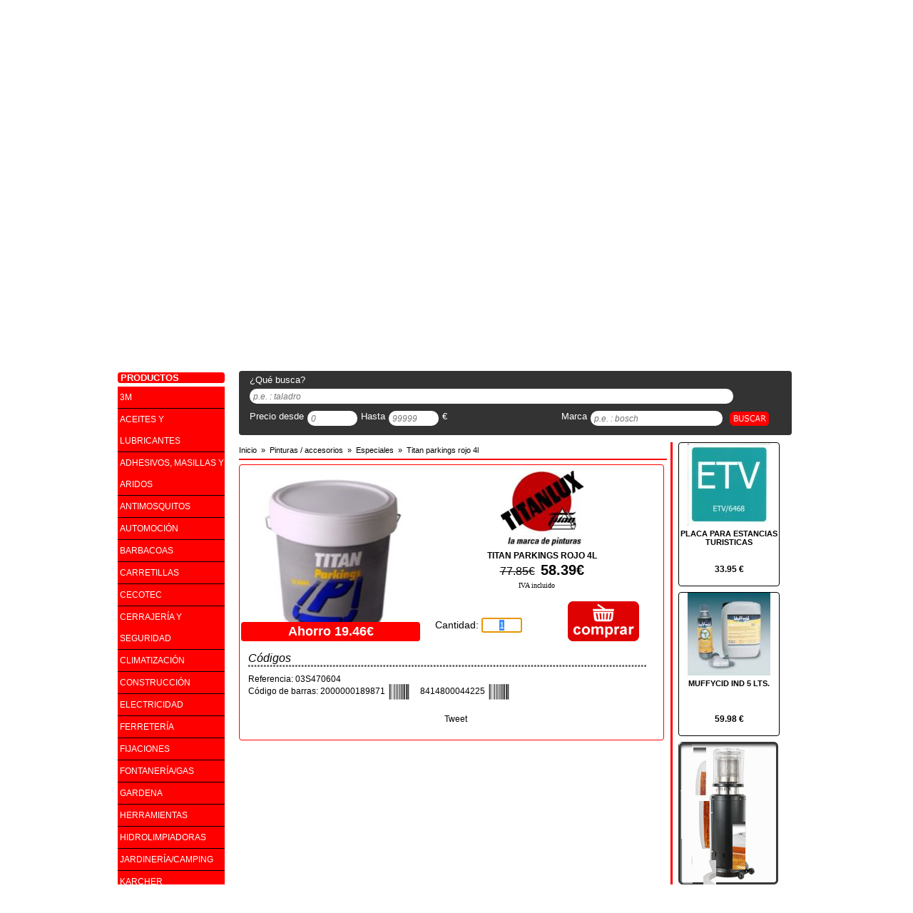

--- FILE ---
content_type: text/html; charset=UTF-8
request_url: https://www.kompas.es/titan-parkings-rojo-4l-tagCodArt03S470604
body_size: 9045
content:
<!DOCTYPE html PUBLIC "-//W3C//DTD XHTML 1.0 Transitional//EN" "http://www.w3.org/TR/xhtml1/DTD/xhtml1-transitional.dtd">
<html xmlns="http://www.w3.org/1999/xhtml" xml:lang="es-ES" lang="es-ES">
<head>
	<title>TITAN PARKINGS ROJO 4L</title>
<meta name="description" content="Ferreteria, bricolaje, pintura, maquinaria, herramientas, llaves, mandos, jardineria, nautica, accesorios, menaje " />
<meta http-equiv="Content-Type" content="text/html;charset=utf-8" />
<meta http-equiv="Content-Language" content="es-ES" />
<meta name="viewport" content="width=device-width" />
<meta name="robots" content="all" />
<meta http-equiv="X-UA-Compatible" content="IE=edge,chrome=1" />
<link rel="shortcut icon" href="/favicon.ico" />
<meta name="author" content="FERRETERIA KOMPAS" />
<meta name="geo.position" content="39.5351,2.5735" />
<meta name="geo.region" content="ES" />
<meta name="geo.placename" content="PORTALS NOUS" />
<link rel="canonical" href="https://www.kompas.es/titan-parkings-rojo-4l-tagCodArt03S470604" />
<base href="https://www.kompas.es"  />

<link href="temas/default/css/tienda.php" rel="stylesheet" type="text/css"/>
	<meta property="og:title" content="TITAN PARKINGS ROJO 4L" />
	<meta property="og:type" content="product" />
	<meta property="og:url" content="https://www.kompas.es/titan-parkings-rojo-4l-tagCodArt03S470604" />
	<meta property="og:image" content="https://www.kompas.es/ControlIntegral/imagenes/articulos/titan-parkings-rojo-4l-titanlux-pinturas-especiales-ferreteria-kompas-art.jpg" />
	<meta property="og:site_name" content="https://www.kompas.es" />

	<script async src="https://apis.google.com/js/plusone.js" type="text/javascript"> {lang: 'es-419'} </script>

		<script type="text/javascript">
	function waitBanners() {
		if (typeof jQuery === "undefined") {
			setTimeout(waitBanners,100);
			return;
		}
		$(function () {
			$('.banner').css({width: 550, height: 225}).skitter({
				show_randomly: true,
				numbers: false,
				label: false,
				navigation: false,
				interval: 3000
			});
			$('.lateral').css({width: 140, height: 200}).skitter({
				show_randomly: true,
				numbers: false,
				label: false,
				navigation: false,
				interval: 3000
			});
		});
	}
	waitBanners();
</script>

		    <!-- Google Analitycs -->
	<script type="text/javascript">
			(function(i,s,o,g,r,a,m){i['GoogleAnalyticsObject']=r;i[r]=i[r]||function(){
				(i[r].q=i[r].q||[]).push(arguments)},i[r].l=1*new Date();a=s.createElement(o),
				m=s.getElementsByTagName(o)[0];a.async=1;a.src=g;m.parentNode.insertBefore(a,m)
				})(window,document,'script','//www.google-analytics.com/analytics.js','ga');

				ga('create', 'UA-39618508-1', 'auto');
				ga('require', 'displayfeatures');
				ga('send', 'pageview');
	</script>

		    <script type="text/javascript">
		function waitScrollTop() {
			if (typeof jQuery === "undefined") {
				setTimeout(waitScrollTop, 100);
				return;
			}
			$(function () {
				$(document).scrollTop($("#zona #contenidozona #cabecerazona #textbuscar").offset().top);
			});
		}
		waitScrollTop();
	</script>
	</head>

<body>

<!-- Facebook -->
<div id="fb-root"></div>
<script type="text/javascript">(function(d, s, id) {
		var js, fjs = d.getElementsByTagName(s)[0];
		if (d.getElementById(id)) return;
		js = d.createElement(s); js.id = id;
		js.src = "//connect.facebook.net/es_ES/all.js#xfbml=1";
		fjs.parentNode.insertBefore(js, fjs);
	}(document, 'script', 'facebook-jssdk'));</script>

<!-- capcalera de la pàgina -->
<!-- ***********************-->

    <div id="cabecera">

        <!-- Contingut de la capcalera -->
        <div id="contenidocabecera">

            <!-- Zona esquerra -->
            <div id="izquierdacabecera">
            	                	<a title="FERRETERIA KOMPAS" href="/">
                		<img src="temas/default/img/logo-cabecera2.png" alt="Logo" name="logocabecera" width="386" height="100" id="logocabecera" />
                	</a>
                            </div><!-- Fi zona esquerra -->

            <!-- Zona central -->
            <div id="centrocabecera">
				&nbsp;
            </div><!-- Fi zona central -->

            <!-- Zona dreta -->
            <div id="derechacabecera">
                <img alt="Logo Cadena" src="temas/default/img/logo-cadena88.png" id="logocadena" width="220" height="60" />
            </div> <!-- Fi zona dreta -->

    	</div>	<!-- Fi del contingut de la capcalera -->

    </div> <!-- Fi de la capcalera de la pàgina -->

<!-- Barra menu -->
<!-- ********** -->
<div id="barramenu">

	<!-- Contingut del barra menu -->
	<div id="contenidobarremenu">

		<div id="barraopciones">
			<ul>
								<li><a title="Inicio" href="/">Inicio</a></li><li><a title="Novedades" href="novedades/">Novedades</a></li><li><a title="N&aacute;utica" href="nautica/">N&aacute;utica</a></li><li><a title="Ofertas" href="ofertas/">Ofertas</a></li><li><a title="Marcas" href="marcas/">Marcas</a></li><li><a title="Servicios" href="servicios">Servicios</a></li><li><a title="Contactar" href="contactar">Contactar</a></li><li><a title="Blog" href="http://plus.google.com/116809390662618076725">Blog</a></li>			</ul>
		</div>

		            <div id="redes" >

            	                    <a title="Facebook" href="http://www.facebook.com/pages/Ferreteria-Kompas/296801760424814" target="_blank">
                        <img alt="Facebook de FERRETERIA KOMPAS" src="temas/default/img/facebook-logo.png" width="16" height="20"  />
                    </a>
                
            	                    <a title="Twitter" href="http://twitter.com/KompasMallorca" target="_blank">
                        <img alt="Twitter de FERRETERIA KOMPAS" src="temas/default/img/twitter-logo.png" width="16" height="20"  />
                    </a>
                
								
									<a title="Instagram" href="https://www.instagram.com/ferreteriakompas/" target="_blank">
						<img alt="Instagram de FERRETERIA KOMPAS" src="temas/default/img/instagram-logo.png" width="16" height="20"/>
					</a>
				
				            </div>
	</div> <!-- Fi del contingut del barra menu -->
</div> <!-- Fi del barra menu -->
<div id="barramarques" style="position:relative; clear:both; width:944px; overflow:hidden; margin:10px auto; padding-left:3px; padding-right:3px;" >
	        <!-- Barra de Marques -->
        <!-- **************** -->
        <div id="autentificar" style="width:150px; margin-right:15px; margin-top:10px; position:relative;float:left;clear:left;">
            <div id="newuser" class="cantonades button1" style="width:150px;height:35px;margin-bottom:5px; position:relative; float:left; clear:left; ">
                               <div id="posentrar">
                    <img alt="Entrar" src="temas/default/img/register.png" width="20" height="20" /><a title="Registro" href="registro" class="botoreg" rel="nofollow">Registrarse</a>
                </div>
                          	</div>

            <div id="login"  class="cantonades button1" style="width:150px;height:35px;margin-bottom:5px; position:relative; float:left; clear:left;">
                               <div id="poslogin">
                    <img alt="Entrar" src="temas/default/img/login.png" width="20" height="20" /><a title="Entrar" href="autentificar" class="botoentrar" rel="nofollow">Entrar</a>
                </div>
			             	</div>
        </div>
				<!--googleoff: index-->
   		  	<div id="marcas">
    			
                <!-- Definir el anchor -->
                <a name="pos" id="pos"></a>
                
    			<!-- Titol de les marques -->
    			<div id="titulomarcas" class="cantonades">
    				<span>NUESTRAS MARCAS DESTACADAS</span>
    			</div>
    
    			<!-- contingut de la zona de les maques -->
    			<div id="textomarcas">
                	<a title="Weber" href="http://www.kompas.es/weber-tagMarcaWEBER">
						<img alt="Weber" src="temas/default/icones/weber.png" width="172" height="40"   />
                    </a>
                    <a title="Broil King" href="http://www.kompas.es/broil-king-tagMarcaBROILKING">
                    	<img alt="Broil King" src="temas/default/icones/broil-king.png" width="178" height="40"   />
                    </a>
                    <a title="BOSCH" href="http://www.kompas.es/bosch-tagMarcaBOSCH">
                    	<img alt="BOSCH" src="temas/default/icones/bosch.png" width="180" height="40"  />
                    </a>
                    <a title="Ratio" href="ratio-tagMarcaRATIO">
                    	<img alt="Ratio" src="temas/default/icones/ratio.png" width="170" height="40"  />
                    </a>
    			</div>
    
    		</div> <!-- Fi del llistat de marques -->
            <!--googleon: index--></div> <!-- Fi del barra menu -->

<!-- Barra de busquedas -->
<!--********************-->
<!-- <div id="barrabusqueda">-->


<!--</div>--> <!-- Fi de la barra de busquedas -->

<!-- Zona del contingut de la web -->
<!--******************************-->
<div id="zona">

	<!-- Zona lateral - menús categories -->
	<div id="lateralzona">

		<!-- Imagen Boton Catalogo -->
		    		<div id="imagencatalogo">
            	<a title="Cat&aacute;logos" href="catalogo/#pos">
            		<img alt="Cat&aacute;logos" src="temas/default/img/zona-catalogos.png" width="150" height="215"   />
                </a>
            </div>
		<!-- Creació dels menus -->
		<div id="menu">
			
    <div id="titol" class="cantonades">
                	<span>PRODUCTOS</span>
            </div>

<ul>			<li  >

                				<a title="3M" href="https://www.kompas.es/3m-tagFam3M/">
            		3M<br />            	</a>
                
							</li>
			<li  >

                				<a title="ACEITES Y LUBRICANTES" href="https://www.kompas.es/aceites-y-lubricantes-tagFamAL/">
            		ACEITES Y LUBRICANTES<br />            	</a>
                
							</li>
			<li  >

                				<a title="ADHESIVOS, MASILLAS Y ARIDOS" href="https://www.kompas.es/adhesivos-masillas-y-aridos-tagFamAYL/">
            		ADHESIVOS, MASILLAS Y ARIDOS<br />            	</a>
                
							</li>
			<li  >

                				<a title="ANTIMOSQUITOS" href="https://www.kompas.es/antimosquitos-tagFamMOS/">
            		ANTIMOSQUITOS<br />            	</a>
                
							</li>
			<li  >

                				<a title="AUTOMOCIÓN" href="https://www.kompas.es/automocion-tagFamAUT/">
            		AUTOMOCIÓN<br />            	</a>
                
							</li>
			<li  >

                				<a title="BARBACOAS" href="https://www.kompas.es/barbacoas-tagFamBARB/">
            		BARBACOAS<br />            	</a>
                
							</li>
			<li  >

                				<a title="CARRETILLAS" href="https://www.kompas.es/carretillas-tagFamCARR/">
            		CARRETILLAS<br />            	</a>
                
							</li>
			<li  >

                				<a title="CECOTEC" href="https://www.kompas.es/cecotec-tagFamCECO/">
            		CECOTEC<br />            	</a>
                
							</li>
			<li  >

                				<a title="CERRAJERÍA Y SEGURIDAD" href="https://www.kompas.es/cerrajeria-y-seguridad-tagFamCRSE/">
            		CERRAJERÍA Y SEGURIDAD<br />            	</a>
                
							</li>
			<li  >

                				<a title="CLIMATIZACIÓN" href="https://www.kompas.es/climatizacion-tagFamCLI/">
            		CLIMATIZACIÓN<br />            	</a>
                
							</li>
			<li  >

                				<a title="CONSTRUCCIÓN" href="https://www.kompas.es/construccion-tagFamCON/">
            		CONSTRUCCIÓN<br />            	</a>
                
							</li>
			<li  >

                				<a title="ELECTRICIDAD" href="https://www.kompas.es/electricidad-tagFam5/">
            		ELECTRICIDAD<br />            	</a>
                
							</li>
			<li  >

                				<a title="FERRETERÍA" href="https://www.kompas.es/ferreteria-tagFamFER/">
            		FERRETERÍA<br />            	</a>
                
							</li>
			<li  >

                				<a title="FIJACIONES" href="https://www.kompas.es/fijaciones-tagFamTF/">
            		FIJACIONES<br />            	</a>
                
							</li>
			<li  >

                				<a title="FONTANERÍA/GAS" href="https://www.kompas.es/fontaneria-gas-tagFamFON/">
            		FONTANERÍA/GAS<br />            	</a>
                
							</li>
			<li  >

                				<a title="GARDENA" href="https://www.kompas.es/gardena-tagFamGARD/">
            		GARDENA<br />            	</a>
                
							</li>
			<li  >

                				<a title="HERRAMIENTAS" href="https://www.kompas.es/herramientas-tagFamHER/">
            		HERRAMIENTAS<br />            	</a>
                
							</li>
			<li  >

                				<a title="HIDROLIMPIADORAS" href="https://www.kompas.es/hidrolimpiadoras-tagFamHIDL/">
            		HIDROLIMPIADORAS<br />            	</a>
                
							</li>
			<li  >

                				<a title="JARDINERÍA/CAMPING" href="https://www.kompas.es/jardineria-camping-tagFamJAR/">
            		JARDINERÍA/CAMPING<br />            	</a>
                
							</li>
			<li  >

                				<a title="KARCHER" href="https://www.kompas.es/karcher-tagFamKAR/">
            		KARCHER<br />            	</a>
                
							</li>
			<li  >

                				<a title="LIJAS" href="https://www.kompas.es/lijas-tagFamABL/">
            		LIJAS<br />            	</a>
                
							</li>
			<li  >

                				<a title="LIMPIEZA" href="https://www.kompas.es/limpieza-tagFamLIM/">
            		LIMPIEZA<br />            	</a>
                
							</li>
			<li  >

                				<a title="MANGUERAS" href="https://www.kompas.es/mangueras-tagFamMAN/">
            		MANGUERAS<br />            	</a>
                
							</li>
			<li  >

                				<a title="MAQUINARIA" href="https://www.kompas.es/maquinaria-tagFamMAQ/">
            		MAQUINARIA<br />            	</a>
                
							</li>
			<li  >

                				<a title="MASCOTAS" href="https://www.kompas.es/mascotas-tagFamMASC/">
            		MASCOTAS<br />            	</a>
                
							</li>
			<li  >

                				<a title="MATERIAL ELÉCTRICO" href="https://www.kompas.es/material-electrico-tagFamMEL/">
            		MATERIAL ELÉCTRICO<br />            	</a>
                
							</li>
			<li  >

                				<a title="MENAJE / HOGAR" href="https://www.kompas.es/menaje-hogar-tagFamMHG/">
            		MENAJE / HOGAR<br />            	</a>
                
							</li>
			<li  >

                				<a title="MUDANZAS EMBALAJES" href="https://www.kompas.es/mudanzas-embalajes-tagFamEMB/">
            		MUDANZAS EMBALAJES<br />            	</a>
                
							</li>
			<li  >

                				<a title="NAUTICA" href="https://www.kompas.es/nautica-tagFam22/">
            		NAUTICA<br />            	</a>
                
							</li>
			<li  >

                				<a title="OCIO Y CAMPING" href="https://www.kompas.es/ocio-y-camping-tagFamOCC/">
            		OCIO Y CAMPING<br />            	</a>
                
							</li>
			<li  >

                				<a title="ORDENACIÓN" href="https://www.kompas.es/ordenacion-tagFamORD/">
            		ORDENACIÓN<br />            	</a>
                
							</li>
			<li  >

                				<a title="PAVIMENTO SUELOS:SIMPA NOVA, BOLO,RAYADO" href="https://www.kompas.es/pavimento-suelos-simpa-nova-bolo-rayado-tagFam37/">
            		PAVIMENTO SUELOS:SIMPA NOVA, BOLO,RAYADO<br />            	</a>
                
							</li>
			<li  >

                				<a title="PINTURAS / ACCESORIOS" href="https://www.kompas.es/pinturas-accesorios-tagFamPIN/">
            		PINTURAS / ACCESORIOS<br />            	</a>
                
							</li>
			<li  >

                				<a title="PISCINAS" href="https://www.kompas.es/piscinas-tagFamPSC/">
            		PISCINAS<br />            	</a>
                
							</li>
			<li  >

                				<a title="PRODUCTOS COVID 19" href="https://www.kompas.es/productos-covid-19-tagFamCO19/">
            		PRODUCTOS COVID 19<br />            	</a>
                
							</li>
			<li  >

                				<a title="PRODUCTOS DE LIMPIEZA" href="https://www.kompas.es/productos-de-limpieza-tagFamPL/">
            		PRODUCTOS DE LIMPIEZA<br />            	</a>
                
							</li>
			<li  >

                				<a title="PROTECCIÓN Y VESTUARIO" href="https://www.kompas.es/proteccion-y-vestuario-tagFamEPYS/">
            		PROTECCIÓN Y VESTUARIO<br />            	</a>
                
							</li>
			<li  >

                				<a title="SALUD" href="https://www.kompas.es/salud-tagFamCUSA/">
            		SALUD<br />            	</a>
                
							</li>
			<li  >

                				<a title="SELLADORES SILICONA" href="https://www.kompas.es/selladores-silicona-tagFamSESI/">
            		SELLADORES SILICONA<br />            	</a>
                
							</li>
			<li  >

                				<a title="STANLEY" href="https://www.kompas.es/stanley-tagFam18/">
            		STANLEY<br />            	</a>
                
							</li>
			<li  >

                				<a title="TRANSPORTE" href="https://www.kompas.es/transporte-tagFamTRAN/">
            		TRANSPORTE<br />            	</a>
                
							</li>
</ul>		</div>

	</div>

	<!-- Zona contingut principal -->
	<div id="contenidozona">

		<!-- Zona banners, marca, cistella,.... -->
		<div id="cabecerazona">

			<!-- Banner amb imatges amb moviment -->
			<div id="bannerzona">
	<!-- ******** EFECTE DE BANNER ********* -->
	<div class="box_skitter banner">
		<ul>
			<li>		<a href="/catalogo/#pos"><img src="temas/default/banner/BS_CALEFACCION_1.png" alt="Catálogo Cadena 88 - Oferta Calefacción 2025" width="550" height="225" class="block" /></a>	<div class="label_text">		<p>Catálogo Cadena 88 - Oferta Calefacción 2025</p>	</div></li><li>		<a href="/catalogo/#pos"><img src="temas/default/banner/BS_CALEFACCION_2.png" alt="Catálogo Cadena 88 - Oferta Calefacción 2025" width="550" height="225" class="block" /></a>	<div class="label_text">		<p>Catálogo Cadena 88 - Oferta Calefacción 2025</p>	</div></li><li>		<a href="/catalogo/#pos"><img src="temas/default/banner/BS_CALEFACCION_3.png" alt="Catálogo Cadena 88 - Oferta Calefacción 2025" width="550" height="225" class="block" /></a>	<div class="label_text">		<p>Catálogo Cadena 88 - Oferta Calefacción 2025</p>	</div></li>		</ul>
	</div> <!-- *** FI EFECTE BANNER *** -->
</div> <!-- Fi banner amb imatges moviment -->
			<!-- Requadre d'atenció al client -->
						<!--googleoff: index-->
    		<div id="atencion">
    
    			<!-- Titol d'atenció al client -->
    			<div id="tituloatencion" class="cantonades">
    				<span>ATENCI&Oacute;N AL CLIENTE</span>
    			</div>
    
    			<!-- Text de l'atenció al client -->
    			<div id="textoatencion" class="cantonades">
    				<p>HORARIO LUNES A VIERNES  8.15- 18.30</p>
    				<p>SABADOS 9-13</p>
    				<p></p>
    			</div>
    
    		</div>    <!-- Fi requadre d'atenció al client -->
            <!--googleon: index-->
			<!-- Telefon de Contacte -->
			<div class="cantonades telefono">
			<div class="textotelefono2">
			<img alt="Tel&eacute;fono" src="temas/default/img/ico_tel2.png" width="24" height="9"/>
			<a href="callto:971675447" title="Tel&eacute;fono">971675447</a>			<br/>
			<img alt="Whatsapp" src="temas/default/img/ico_whats.png" width="19" height="19" style="vertical-align:middle;padding-left:3px;padding-right:3px;"/>
			<a href="callto:+34620129456" title="Tel&eacute;fono">+34620129456</a>		</div>
	</div>
			<!-- La cistella de la compra -->
				<!--googleoff: index-->
	<div id="cesta">
		<!-- Titol de la cistella de la compra -->
		<div id="titulocesta" class="cantonades">
			<span>SU CESTA - </span>
			<span style="font-family:Verdana, Geneva, sans-serif;font-size:9px;">
				Precios con IVA			</span>
		</div>

		<!-- Text de la cistella de la compra -->
		<div id="textocesta" class="cantonades">
			<div id="imagenescesta">
									<img alt="cesta" src="temas/default/img/carrito.png"  width="35" height="28"  />
				
									<img alt="ver cesta" src="temas/default/img/ver-cesta.png"  width="65" height="19"/>
							</div>

			<div id="detallecesta">
				<p class="etiqueta">Productos:&nbsp;<span id="cantidad">0</span></p>
								<p class="etiqueta">Total:&nbsp;<span id="total">0</span></p>
			</div>
		</div>
	</div> <!-- Fi de la cistella de la compra -->
	<!--googleon: index-->

			<!-- Llistat de Marques -->
						
<!-- Formulari de busqueda -->
<div id="textbuscar" class="cantonades">

	<a name="pos" id="pos"></a>

	<form id="formbusqueda" method="get" action="/busqueda/" onsubmit="return validateSearch(this);">
		<div id="bloc1">
			<div id="textbloc1">¿Qu&eacute; busca?</div>
			<div id="textErrorSearch" style="margin-top: 5px; text-align: center; display:none;color: #ff3333;font-family: Verdana,Geneva,sans-serif;font-size: 13px;">Introduce alg&uacute;n criterio de b&uacute;squeda</div>
			<div id="caixabloc1">
				<input type="text" name="txtbuscar" id="txtbuscar"   placeholder="p.e. : taladro" class="inputformsearch" style="width:668px;" value=""/>
			</div>
		</div>

		<div id="bloc2">
			<div id="textbloc2d">Precio desde</div>
			<div id="caixabloc2d">
				<input type="text" name="txtdesde" id="txtdesde" placeholder="0" size="5" class="inputformsearch" style="width:60px;" value=""/>
			</div>
			<div id="textbloc2h">Hasta</div>
			<div id="caixabloc2h">
				<input type="text" name="txthasta" id="txthasta" placeholder="99999"  size="5"  class="inputformsearch" style="width:60px;" value=""/>
			</div>

			<div id="textbloc2e">&euro;</div>
		</div>

		<div id="bloc3">
			<div id="textbloc3">Marca</div>
			<div id="caixabloc3">
				<input type="text" name="txtmarca" id="txtmarca" placeholder="p.e. : bosch"  class="inputformsearch" style="width:175px;"  value=""/>
			</div>
		</div>

		<div id="bloc4">
			<input title="Clic para realizar la busqueda" alt="Clic para realizar la busqueda" type="image" id="lupa" src="../temas/default/img/buscar.png" />
		</div>
  </form>
</div><!-- Fi formulari de busqueda -->
		</div> <!-- Fi de la zona de banners, marca, csitella, ... -->

		<!-- zona dels productes -->
		<!-- ********************-->
		<div id="productos">

			<!-- Capa dels articles -->
			<div id="fichaArticulo">
				
	<div class="breadcrumb">
		<ol vocab="http://schema.org/" typeof="BreadcrumbList">
			<li	property="itemListElement" typeof="ListItem">
				<a property="item" typeof="WebPage"	title="Inicio" href="https://www.kompas.es">
					<span property="name">Inicio</span>
				</a>
				<meta property="position" content="1"/>
				&nbsp;&raquo;&nbsp;
			</li>
							<li property="itemListElement" typeof="ListItem">
					<a property="item" typeof="WebPage" href="https://www.kompas.es/pinturas-accesorios-tagFamPIN/" title="PINTURAS / ACCESORIOS">
						<span property="name">Pinturas / accesorios</span>
					</a>
					<meta property="position" content="2"/>
					&nbsp;&raquo;&nbsp;
				</li>
				<li property="itemListElement" typeof="ListItem">
					<a property="item" typeof="WebPage" href="https://www.kompas.es/pinturas-accesorios-especiales-tagSubFamES-tagFamPIN/" title="ESPECIALES">
						<span property="name">Especiales</span>
					</a>
					<meta property="position" content="3"/>
					&nbsp;&raquo;&nbsp;
				</li>
						<li property="itemListElement" typeof="ListItem">
				<a property="item" typeof="WebPage" href="https://www.kompas.es/titan-parkings-rojo-4l-tagCodArt03S470604" title="TITAN PARKINGS ROJO 4L">
					<span property="name">Titan parkings rojo 4l</span>
				</a>
				<meta property="position" content="4"/>
			</li>
		</ol>
	</div>
	<hr class="color" style="width: 100%"/>
				<!-- Detall de la ficha del producte -->
<div id="detalle" class="cantonades" itemscope itemtype="http://schema.org/Product">
    <meta itemprop="url"  content="https://www.kompas.es/titan-parkings-rojo-4l-tagCodArt03S470604" />

    
    
	<!-- Foto del producte -->
	<div id="foto">

    	<!-- foto Principal del producte -->
    	<div id="fotocontainer" style="position:relative;width:250px;height:250px;float:left;clear:left;overflow:hidden;padding-left:2px;padding-top:2px;">
            <a href="https://www.kompas.es/ControlIntegral/imagenes/articulos/titan-parkings-rojo-4l-titanlux-pinturas-especiales-ferreteria-kompas-art.jpg" rel="lightbox" title="TITAN PARKINGS ROJO 4L" id="fotolink">
        		<img itemprop="image" alt="TITAN PARKINGS ROJO 4L" src="https://www.kompas.es/ControlIntegral/imagenes/articulos/titan-parkings-rojo-4l-titanlux-pinturas-especiales-ferreteria-kompas-art.jpg" width="250" height="250" id="fotoimg"  />
            </a>
        </div>

        <div id="follower" style="display:none;position:absolute; background-color:#FFC;padding:2px; font-family:Verdana, Geneva, sans-serif;font-size:10px; font-weight:bold;width:115px; overflow:hidden;">
        	Clica para aumentar
        </div>

    	    </div> <!-- Fi de la zona de foto -->

    <!-- Scripts de gestionar les miniatures -->
    <script type="text/javascript">
		function waitZoom() {
			if (typeof jQuery === "undefined") {
				setTimeout(waitZoom, 100);
				return;
			}

			$('.miniatura').click(function () {
				$('#fotoimg').attr('src', $(this).attr('src'));
				$('#fotolink').attr('href', $(this).attr('src'));

				$mvar = $('.mbox');
				for (i = 0; i < $mvar.length; i++) {
					$mvar.eq(i).css('border-color', '#CCC');
				}

				$(this).parent().css('border-color', '#F00');

			});

			$('.miniatura').hover(function () {
				$(this).css('cursor', 'pointer');
			});

			$('#fotoimg').hover(function () {
				$(this).css('cursor', 'zoom-in');
			});

			$('#fotoimg').mousemove(function (e) {
				$('#follower').offset({left: e.pageX + 15, top: e.pageY - 15});
				$("#follower").show();
			});

			$('#fotoimg').mouseleave(function () {
				$("#follower").hide();
			});

            $('.icoBarcode').click(function () {
                $code = $(this).attr('alt');
                if ($('#imgBarcode').parent().css('display') == "none" || $code != $('#imgBarcode').attr('alt'))
                {
                    $url = 'packages/ean13.php?code='+$code;

                    $('#imgBarcode').attr('src', $url);
                    $('#imgBarcode').attr('alt', $code);
                    $('#imgBarcode').attr('title', $code);
                    $('#imgBarcode').parent().css('display', 'block');
                }
                else
                {
                    $('#imgBarcode').parent().css('display', 'none');
                }

            });
		}
		waitZoom();
	</script>

    <!-- Té fly les imatges? -->
    <div id="fly">
     	    </div>

	    <!-- Zona inferior - peu foto producte -->
        <div id="dto" class="cantonades">
			                <span style="font-size:18px;">Ahorro&nbsp;19.46&euro;</span>
                	</div> <!-- Fi de la zona inferior - peu foto producte -->
	
    <!-- Marca del producte -->
            <div id="logomarca">
			<a title="Titanlux" href="titanlux-tagMarcaTITANLUX">
				<img alt="Titanlux" src="https://www.kompas.es/ControlIntegral/imagenes/thumbnail/marcas/titanlux-ferreteria-kompas-m.jpg" width="116" height="116"  />
			</a>
        </div>
        <meta itemprop="manufacturer"  content="Titanlux" />
    
    <!-- Titol - Descripcio del producte -->
    <div id="titulo">
    	<div itemprop="name"><h1>TITAN PARKINGS ROJO 4L</h1></div>
    </div>

    <!-- Preu PVP del producte -->
            <div id="precio" itemprop="offers" itemscope itemtype="http://schema.org/Offer">
            <!-- Preu normal tatxat si es oferta -->
                            <span id="pvpnormal">77.85&euro;</span>
                        <!-- Preu de Venta -->
            <span id="pvp">58.39&euro;</span>
            <meta itemprop="price" content="58.39" />
            <meta itemprop="priceCurrency" content="EUR" />
		    <meta itemprop="availability" content="in_stock" />
        </div>

				<div style="position:relative; float:left;width:320px; text-align:center;font-family:Verdana; font-size:10px;margin-bottom:10px;">
			IVA incluido		</div>

        <!-- Text de validesa de la oferta -->
            		<!-- Boto i quantitat de comprar -->
		<div id="comprar" class="cantonades">
			<form name="frmcomprar" method="post" action="https://www.kompas.es/titan-parkings-rojo-4l-tagCodArt03S470604" >
				<input type="hidden" name="cmd" value="add"  />
				<input type="hidden" name="Ref" value="03S470604" />
				<div id="quantitat">
					Cantidad:
					<input type="text" value="1" name="Quan" size="5" autofocus onfocus="this.select();" onkeypress="return onlyNumbersFloat(event,this);" style="text-align:center;"/>
										<p class="errorAccio" id="textNoStock" style="display:none;">
						Stock no disponible
					</p>
					<input type="hidden" value="0" name="stock"/>
				</div>
									<div id="btCompra">
						<input title="A&ntilde;adir a tu cesta" type="image" src="temas/default/img/comprar-p.png"/>
					</div>
							</form>
		</div>
        <div style="margin-left:10px;font-size:12px;">
    	

        
        <div style="font-size:16px; font-style:italic;clear:both;margin-top:20px; margin-bottom:10px;">
            Códigos
            <img alt="barra puntos" src="temas/default/img/linia-punts.png" width="558" height="3"  />
        </div>
        <div>
            Referencia: 03S470604        </div>

        <div>Código de barras: 2000000189871<img src="temas/default/img/codi-barres.png" alt="2000000189871" class="icoBarcode" title="Ver código de barras"/><meta itemprop="gtin13" content="2000000189871" />8414800044225<img src="temas/default/img/codi-barres.png" alt="8414800044225" class="icoBarcode" title="Ver código de barras"/><meta itemprop="gtin13" content="8414800044225" /></div><div style="text-align:center;margin:10px 0;display:none;"><img src="packages/ean13.php?code=8414800044225" id="imgBarcode" alt="Ver codigo de barras" title="Ver código de barras"/></div>
        

        <!-- Xarxes Socials - Twitter, Google+ i Facebook -->
        <div id="xsocials">
            <a title="Twitter" href="http://twitter.com/share" class="twitter-share-button" data-counturl="https://www.kompas.es/titan-parkings-rojo-4l-tagCodArt03S470604" data-text="Mira lo que he encontrado en FERRETERIA KOMPAS TITAN PARKINGS ROJO 4L" data-count="horizontal">Tweet</a>
            <script type="text/javascript" src="http://platform.twitter.com/widgets.js"></script>

            <g:plusone size="medium"></g:plusone>

            <div class="fb-like" data-href="https://www.kompas.es/titan-parkings-rojo-4l-tagCodArt03S470604" data-width="150" data-layout="button_count" data-action="like" data-show-faces="true" data-share="true">
            </div>
        </div> <!-- Fi Xarxes Socials - Twitter, Google+ i Facebook -->
    </div>
</div>



			</div> <!-- Fi Capa dels fitxa d'articles -->


			<!-- Capa lateral -->
			<div id="lateralproductos">

				

		<!-- Vinyeta del Producte -->
		<div class="vinyeta cantonades">
			<!-- Foto del producte -->
			<div class="foto">
				<a title="PLACA PARA ESTANCIAS TURISTICAS" href="placa-para-estancias-turisticas-tagCodArtETV">
					<img alt="PLACA PARA ESTANCIAS TURISTICAS" src="https://www.kompas.es/ControlIntegral/imagenes/thumbnail/articulos/placa-para-estancias-turisticas-del-pino-varios-varios-ferreteria-kompas-art.jpg" width="116" height="116"/>
				</a>
			</div>
			<!-- Fi Foto del producte -->
			<!-- Text - descripcio del producte -->
			<div class="texto">
				<h3 class="h31">
					<a title="PLACA PARA ESTANCIAS TURISTICAS" href="placa-para-estancias-turisticas-tagCodArtETV">
						PLACA PARA ESTANCIAS TURISTICAS					</a>
				</h3>
			</div>
			<!-- Fi descripcio del producte -->

			<!-- Preu del producte -->
			<div class="precio">
									33.95&nbsp;&euro;
							</div>
			<!-- Fi preu del producte -->
		</div> <!-- Fi de la vinetra del producte -->

				<!-- Vinyeta del Producte -->
		<div class="vinyeta cantonades">
			<!-- Foto del producte -->
			<div class="foto">
				<a title="MUFFYCID IND 5 LTS." href="muffycid-ind-5-lts-tagCodArt44005IT">
					<img alt="MUFFYCID IND 5 LTS." src="https://www.kompas.es/ControlIntegral/imagenes/thumbnail/articulos/muffycid-ind-5-lts-faren-productos-de-limpieza-limpieza-profesional-ferreteria-kompas-art.jpg" width="116" height="116"/>
				</a>
			</div>
			<!-- Fi Foto del producte -->
			<!-- Text - descripcio del producte -->
			<div class="texto">
				<h3 class="h31">
					<a title="MUFFYCID IND 5 LTS." href="muffycid-ind-5-lts-tagCodArt44005IT">
						MUFFYCID IND 5 LTS.					</a>
				</h3>
			</div>
			<!-- Fi descripcio del producte -->

			<!-- Preu del producte -->
			<div class="precio">
									59.98&nbsp;&euro;
							</div>
			<!-- Fi preu del producte -->
		</div> <!-- Fi de la vinetra del producte -->

		
				<!-- Banner del lateral -->
				        <div id="bannerlateral">
        
                        <!-- ******** EFECTE DE BANNER ********* -->
                        <div class="box_skitter lateral">
                    
                            <ul>

                            	<li> <a href="/catalogo/#pos"><img alt="Cat�logo Cadena 88 - Oferta Calefacci�n 2025" src="temas/default/banner/BL_CALEFACCION_1.png" class="cube" width="140" height="200" /></a>	<div class="label_text">		<p>Cat�logo Cadena 88 - Oferta Calefacci�n 2025</p>	</div></li><li> <a href="/catalogo/#pos"><img alt="Cat�logo Cadena 88 - Oferta Calefacci�n 2025" src="temas/default/banner/BL_CALEFACCION_2.png" class="cube" width="140" height="200" /></a>	<div class="label_text">		<p>Cat�logo Cadena 88 - Oferta Calefacci�n 2025</p>	</div></li><li> <a href="/catalogo/#pos"><img alt="Cat�logo Cadena 88 - Oferta Calefacci�n 2025" src="temas/default/banner/BL_CALEFACCION_3.png" class="cube" width="140" height="200" /></a>	<div class="label_text">		<p>Cat�logo Cadena 88 - Oferta Calefacci�n 2025</p>	</div></li><li> <a href="/catalogo/#pos"><img alt="Cat�logo Cadena 88 - Oferta Calefacci�n 2025" src="temas/default/banner/BL_CALEFACCION_4.png" class="cube" width="140" height="200" /></a>	<div class="label_text">		<p>Cat�logo Cadena 88 - Oferta Calefacci�n 2025</p>	</div></li><li> <a href="/catalogo/#pos"><img alt="Cat�logo Cadena 88 - Oferta Calefacci�n 2025" src="temas/default/banner/BL_CALEFACCION_5.png" class="cube" width="140" height="200" /></a>	<div class="label_text">		<p>Cat�logo Cadena 88 - Oferta Calefacci�n 2025</p>	</div></li>


                            </ul>
                    
                        </div> <!-- *** FI EFECTE BANNER *** -->
                        
        </div> <!-- Fi del banner lateral -->
				<!-- Enlaces -->
						<!--
    	<div id="enlaces" class="cantonades">
    
    	</div> --> <!-- Fi dels enlaces -->

			</div> <!-- Fi capa lateral -->

		</div><!-- Fi de la zona de productes -->

	</div> <!-- Fi de la zona de contingut -->

</div> <!-- Fi de la zona contingut de la web -->

<!-- Peu de Pàgina -->
<!--****************-->
	<div id="pie">

        <!-- Contingut del peu de pagina -->
        <div id="contenidopie">

            <!-- Zona esquerra -->
            <div id="izquierdapie">
            	<img src="temas/default/img/logo-cabecera.png" alt="Logo" name="logopie" width="250" height="81" id="logopie" />
  </div> <!-- Fi zona esquerra -->

            <!-- Zona central -->
            <div id="centropie">

            	
                                	<img alt="Visa" src="temas/default/img/pago-tarjeta.png" width="60" height="35" class="iconos" />
                
                					<img alt="Tienda" src="temas/default/img/pago-tienda.png" width="60" height="35" class="iconos" />
                
                
                                            </div> <!-- Fi zona centro -->

            <!-- Zona dreta -->
            <div id="derechapie">
                <div class="texto">&copy; 2012 Desarrollo backoffice por <a title="Control Integral" href="http://www.controlintegral.net" target="_blank">Control Integral</a>,
                dise&ntilde;o <a title="Binsoft Inform&agrave;tica" href="http://www.binsoft.cat" target="_blank">Grupo Binsoft</a>. Todos los derechos reservados.</div>
            </div> <!-- Fi zona dreta -->

        </div> <!-- Fi del contingut del peu de pagina -->

    </div>
	<!-- Mapa de la site -->
	    <div id="mapa">
    
        <div id="col1">
			<ul>
  	    		<li><a title="Portada" href="/">INICIO</a></li>
              	<li><a title="Contactar" href="contactar">CONTACTAR</a></li>
    	  	</ul>
  		</div>
        
        <div id="col2">
   	    	<ul>
            	<li><a title="Ofertas" href="ofertas/">OFERTAS</a></li>
                <li><a title="Servicios" href="servicios">SERVICIOS</a></li>	
            </ul>
        </div>
        
        <div id="col3">
    		<ul>
            	<li><a title="Catálogo" href="catalogo/">CATÁLOGO</a></li>
                
                                	<li><a title="Blog" href="http://plus.google.com/116809390662618076725" target="_blank">BLOG</a></li>
                                
            </ul>
        </div>
        
        <div id="col4">
     		<ul>
            	<li><a title="Aviso Legal" href="aviso" target="_blank" rel="nofollow">AVISO LEGAL</a></li>
                <li><a title="Condiciones de uso" href="condiciones" target="_blank" rel="nofollow">CONDICIONES DE USO</a></li>
                <li><a title="Política de privacidad" href="politica" target="_blank" rel="nofollow">POLÍTICA DE PRIVACIDAD</a></li>
				<li><a title="Política de cookies" href="cookies" target="_blank" rel="nofollow">POLÍTICA DE COOKIES</a></li>            </ul>
        </div>
    </div> <!-- Fi del mapa de la site -->

<link href="css/skitter.styles.min.css" type="text/css" media="all" rel="stylesheet" />
<link href="css/jquery-ui.min.css" rel="stylesheet" type="text/css"/>
<script src="js/jquery-runtime.min.js" type="text/javascript"></script>
<script async src="js/rutinas.min.js" type="text/javascript"></script>
<script async src="js/scripts.min.js" type="text/javascript"></script>	<link href="css/lightbox.min.css" rel="stylesheet" />
	<script src="js/lightbox.min.js" type="text/javascript"></script>

</body>
</html>

--- FILE ---
content_type: text/html; charset=utf-8
request_url: https://accounts.google.com/o/oauth2/postmessageRelay?parent=https%3A%2F%2Fwww.kompas.es&jsh=m%3B%2F_%2Fscs%2Fabc-static%2F_%2Fjs%2Fk%3Dgapi.lb.en.OE6tiwO4KJo.O%2Fd%3D1%2Frs%3DAHpOoo_Itz6IAL6GO-n8kgAepm47TBsg1Q%2Fm%3D__features__
body_size: 161
content:
<!DOCTYPE html><html><head><title></title><meta http-equiv="content-type" content="text/html; charset=utf-8"><meta http-equiv="X-UA-Compatible" content="IE=edge"><meta name="viewport" content="width=device-width, initial-scale=1, minimum-scale=1, maximum-scale=1, user-scalable=0"><script src='https://ssl.gstatic.com/accounts/o/2580342461-postmessagerelay.js' nonce="qff8Q0NonxfeS_IAsJr8BQ"></script></head><body><script type="text/javascript" src="https://apis.google.com/js/rpc:shindig_random.js?onload=init" nonce="qff8Q0NonxfeS_IAsJr8BQ"></script></body></html>

--- FILE ---
content_type: text/plain
request_url: https://www.google-analytics.com/j/collect?v=1&_v=j102&a=1798423171&t=pageview&_s=1&dl=https%3A%2F%2Fwww.kompas.es%2Ftitan-parkings-rojo-4l-tagCodArt03S470604&ul=en-us%40posix&dt=TITAN%20PARKINGS%20ROJO%204L&sr=1280x720&vp=1280x720&_u=IGBAgEABAAAAACAAI~&jid=738223180&gjid=1935765860&cid=1061162053.1768643884&tid=UA-39618508-1&_gid=366638348.1768643884&_slc=1&z=1336503947
body_size: -449
content:
2,cG-274M919SHH